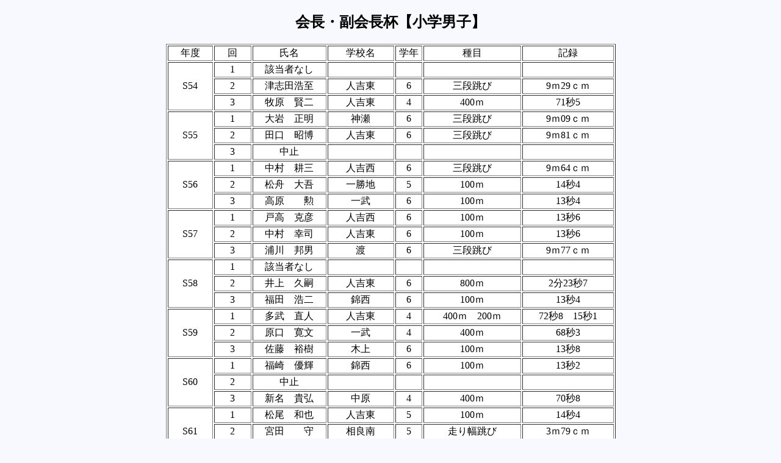

--- FILE ---
content_type: text/html
request_url: http://hitoriku.com/kaityou.html
body_size: 3957
content:
<!DOCTYPE HTML PUBLIC "-//W3C//DTD HTML 4.01 Transitional//EN" "http://www.w3.org/TR/html4/loose.dtd">
<html lang="ja">

<!--2023/05/30 22:44:53-->

<head>
  <meta http-equiv="Content-Type" content="text/html; charset=Shift_JIS">
  <meta http-equiv="X-UA-Compatible" content="IE=EmulateIE7">
  <meta http-equiv="Content-Style-Type" content="text/css">
  <meta http-equiv="Content-Script-Type" content="text/javascript">
  <meta name="GENERATOR" content="ホームページV3">
  <title>会長・副会長杯【小学男子】</title>
  <link rel="stylesheet" href="blank001.css" type="text/css" media="all">
</head>

<body>
  <div id="page">
  <div id="header" class="hide"></div>
  <div id="menubar" class="hide">
  <div class="mainmenu">
  <ul>
    <li><a href="index.html">トップ</a></li>
  </ul>
  </div>
  </div>
  <div id="title" class="hide"></div>
  <div id="side1" class="hide">
  <div class="submenu">
  <ul>
    <li><a href="index.html">Taem-Forest.com</a></li>
    <li><a href="index2.html">&nbsp;ホーム</a></li>
    <li><a href="album.html">&nbsp; &nbsp;アルバム</a></li>
    <li><a href="topics.html">&nbsp; &nbsp;トピックス</a></li>
    <li><a href="jinkou001.html">&nbsp; &nbsp; &nbsp;人吉高校</a></li>
    <li><a href="josiekiden.html">&nbsp; &nbsp; &nbsp;熊日郡市対抗女子駅伝大会</a></li>
    <li><a href="kentai.html">&nbsp; &nbsp; &nbsp;熊本県民体育祭</a></li>
    <li><a href="kumaisyu.html">&nbsp; &nbsp; &nbsp;球磨一周駅伝大会</a></li>
    <li><a href="dansiekiden.html">&nbsp; &nbsp; &nbsp;郡市対抗熊日男子駅伝大会</a></li>
    <li><a href="CCP.html">&nbsp; &nbsp; &nbsp;会長・副会長杯【小学男子】</a></li>
    <li><a href="kaityoudanshi02.html">&nbsp; &nbsp; &nbsp; &nbsp;会長・副会長杯【小学男子】H1～</a></li>
    <li><a href="CCP006.html">&nbsp; &nbsp; &nbsp;会長・副会長杯【小学女子】</a></li>
    <li><a href="CCP015.html">&nbsp; &nbsp; &nbsp;豊田・田代杯【中学男子】</a></li>
    <li><a href="CCP014.html">&nbsp; &nbsp; &nbsp;豊田・田代杯【中学女子】</a></li>
    <li><a href="CCP019.html">&nbsp; &nbsp;リンク</a></li>
  </ul>
  </div>
  </div>
  <div id="main">
  <h2 align="center">会長・副会長杯【小学男子】</h2>
  <table align="center" border="1" bgcolor="#ffffff">
    <tbody>
      <tr>
        <td width="70"><div align="center">年度</div></td>
        <td width="57"><div align="center">回</div></td>
        <td width="117"><div align="center">氏名</div></td>
        <td width="105"><div align="center">学校名</div></td>
        <td width="40"><div align="center">学年</div></td>
        <td width="156"><div align="center">種目</div></td>
        <td width="146"><div align="center">記録</div></td>
      </tr>
      <tr>
        <td rowspan="3" width="70"><div align="center"><font face="ＭＳ ゴシック">S54</font></div></td>
        <td width="57"><div align="center"><font face="ＭＳ ゴシック">1</font></div></td>
        <td width="117"><div align="center"><font face="ＭＳ ゴシック">該当者なし</font></div></td>
        <td width="105"><br class="HPZAutoBR" style="line-height: 0px;"></td>
        <td width="40"><br class="HPZAutoBR" style="line-height: 0px;"></td>
        <td width="156"><br class="HPZAutoBR" style="line-height: 0px;"></td>
        <td width="146"><br class="HPZAutoBR" style="line-height: 0px;"></td>
      </tr>
      <tr>
        <td width="57"><div align="center"><font face="ＭＳ ゴシック">2</font></div></td>
        <td width="117"><div align="center"><font face="ＭＳ ゴシック">津志田浩至</font></div></td>
        <td width="105"><div align="center"><font face="ＭＳ ゴシック">人吉東</font></div></td>
        <td width="40"><div align="center"><font face="ＭＳ ゴシック">6</font></div></td>
        <td width="156"><div align="center"><font face="ＭＳ ゴシック">三段跳び</font></div></td>
        <td width="146"><div align="center"><font face="ＭＳ ゴシック">9ｍ29ｃｍ</font></div></td>
      </tr>
      <tr>
        <td width="57"><div align="center"><font face="ＭＳ ゴシック">3</font></div></td>
        <td width="117"><div align="center"><font face="ＭＳ ゴシック">牧原　賢二</font></div></td>
        <td width="105"><div align="center"><font face="ＭＳ ゴシック">人吉東</font></div></td>
        <td width="40"><div align="center"><font face="ＭＳ ゴシック">4</font></div></td>
        <td width="156"><div align="center"><font face="ＭＳ ゴシック">400ｍ</font></div></td>
        <td width="146"><div align="center"><font face="ＭＳ ゴシック">71秒5</font></div></td>
      </tr>
      <tr>
        <td rowspan="3" width="70"><div align="center"><font face="ＭＳ ゴシック">S55</font></div></td>
        <td width="57"><div align="center"><font face="ＭＳ ゴシック">1</font></div></td>
        <td width="117"><div align="center"><font face="ＭＳ ゴシック">大岩　正明</font></div></td>
        <td width="105"><div align="center"><font face="ＭＳ ゴシック">神瀬</font></div></td>
        <td width="40"><div align="center"><font face="ＭＳ ゴシック">6</font></div></td>
        <td width="156"><div align="center"><font face="ＭＳ ゴシック">三段跳び</font></div></td>
        <td width="146"><div align="center"><font face="ＭＳ ゴシック">9ｍ09ｃｍ</font></div></td>
      </tr>
      <tr>
        <td width="57"><div align="center"><font face="ＭＳ ゴシック">2</font></div></td>
        <td width="117"><div align="center"><font face="ＭＳ ゴシック">田口　昭博</font></div></td>
        <td width="105"><div align="center"><font face="ＭＳ ゴシック">人吉東</font></div></td>
        <td width="40"><div align="center"><font face="ＭＳ ゴシック">6</font></div></td>
        <td width="156"><div align="center"><font face="ＭＳ ゴシック">三段跳び</font></div></td>
        <td width="146"><div align="center"><font face="ＭＳ ゴシック">9ｍ81ｃｍ</font></div></td>
      </tr>
      <tr>
        <td width="57"><div align="center"><font face="ＭＳ ゴシック">3</font></div></td>
        <td width="117"><div align="center"><font face="ＭＳ ゴシック">中止</font></div></td>
        <td width="105"><br class="HPZAutoBR" style="line-height: 0px;"></td>
        <td width="40"><br class="HPZAutoBR" style="line-height: 0px;"></td>
        <td width="156"><br class="HPZAutoBR" style="line-height: 0px;"></td>
        <td width="146"><br class="HPZAutoBR" style="line-height: 0px;"></td>
      </tr>
      <tr>
        <td rowspan="3" width="70"><div align="center"><font face="ＭＳ ゴシック">S56</font></div></td>
        <td width="57"><div align="center"><font face="ＭＳ ゴシック">1</font></div></td>
        <td width="117"><div align="center"><font face="ＭＳ ゴシック">中村　耕三</font></div></td>
        <td width="105"><div align="center"><font face="ＭＳ ゴシック">人吉西</font></div></td>
        <td width="40"><div align="center"><font face="ＭＳ ゴシック">6</font></div></td>
        <td width="156"><div align="center"><font face="ＭＳ ゴシック">三段跳び</font></div></td>
        <td width="146"><div align="center"><font face="ＭＳ ゴシック">9ｍ64ｃｍ</font></div></td>
      </tr>
      <tr>
        <td width="57"><div align="center"><font face="ＭＳ ゴシック">2</font></div></td>
        <td width="117"><div align="center"><font face="ＭＳ ゴシック">松舟　大吾</font></div></td>
        <td width="105"><div align="center"><font face="ＭＳ ゴシック">一勝地</font></div></td>
        <td width="40"><div align="center"><font face="ＭＳ ゴシック">5</font></div></td>
        <td width="156"><div align="center"><font face="ＭＳ ゴシック">100ｍ</font></div></td>
        <td width="146"><div align="center"><font face="ＭＳ ゴシック">14秒4</font></div></td>
      </tr>
      <tr>
        <td width="57"><div align="center"><font face="ＭＳ ゴシック">3</font></div></td>
        <td width="117"><div align="center"><font face="ＭＳ ゴシック">高原　　勲</font></div></td>
        <td width="105"><div align="center"><font face="ＭＳ ゴシック">一武</font></div></td>
        <td width="40"><div align="center"><font face="ＭＳ ゴシック">6</font></div></td>
        <td width="156"><div align="center"><font face="ＭＳ ゴシック">100ｍ</font></div></td>
        <td width="146"><div align="center"><font face="ＭＳ ゴシック">13秒4</font></div></td>
      </tr>
      <tr>
        <td rowspan="3" width="70"><div align="center"><font face="ＭＳ ゴシック">S57</font></div></td>
        <td width="57"><div align="center"><font face="ＭＳ ゴシック">1</font></div></td>
        <td width="117"><div align="center"><font face="ＭＳ ゴシック">戸高　克彦</font></div></td>
        <td width="105"><div align="center"><font face="ＭＳ ゴシック">人吉西</font></div></td>
        <td width="40"><div align="center"><font face="ＭＳ ゴシック">6</font></div></td>
        <td width="156"><div align="center"><font face="ＭＳ ゴシック">100ｍ</font></div></td>
        <td width="146"><div align="center"><font face="ＭＳ ゴシック">13秒6</font></div></td>
      </tr>
      <tr>
        <td width="57"><div align="center"><font face="ＭＳ ゴシック">2</font></div></td>
        <td width="117"><div align="center"><font face="ＭＳ ゴシック">中村　幸司</font></div></td>
        <td width="105"><div align="center"><font face="ＭＳ ゴシック">人吉東</font></div></td>
        <td width="40"><div align="center"><font face="ＭＳ ゴシック">6</font></div></td>
        <td width="156"><div align="center"><font face="ＭＳ ゴシック">100ｍ</font></div></td>
        <td width="146"><div align="center"><font face="ＭＳ ゴシック">13秒6</font></div></td>
      </tr>
      <tr>
        <td width="57"><div align="center"><font face="ＭＳ ゴシック">3</font></div></td>
        <td width="117"><div align="center"><font face="ＭＳ ゴシック">浦川　邦男</font></div></td>
        <td width="105"><div align="center"><font face="ＭＳ ゴシック">渡</font></div></td>
        <td width="40"><div align="center"><font face="ＭＳ ゴシック">6</font></div></td>
        <td width="156"><div align="center"><font face="ＭＳ ゴシック">三段跳び</font></div></td>
        <td width="146"><div align="center"><font face="ＭＳ ゴシック">9ｍ77ｃｍ</font></div></td>
      </tr>
      <tr>
        <td rowspan="3" width="70"><div align="center"><font face="ＭＳ ゴシック">S58</font></div></td>
        <td width="57"><div align="center"><font face="ＭＳ ゴシック">1</font></div></td>
        <td width="117"><div align="center"><font face="ＭＳ ゴシック">該当者なし</font></div></td>
        <td width="105"><br class="HPZAutoBR" style="line-height: 0px;"></td>
        <td width="40"><br class="HPZAutoBR" style="line-height: 0px;"></td>
        <td width="156"><br class="HPZAutoBR" style="line-height: 0px;"></td>
        <td width="146"><br class="HPZAutoBR" style="line-height: 0px;"></td>
      </tr>
      <tr>
        <td width="57"><div align="center"><font face="ＭＳ ゴシック">2</font></div></td>
        <td width="117"><div align="center"><font face="ＭＳ ゴシック">井上　久嗣</font></div></td>
        <td width="105"><div align="center"><font face="ＭＳ ゴシック">人吉東</font></div></td>
        <td width="40"><div align="center"><font face="ＭＳ ゴシック">6</font></div></td>
        <td width="156"><div align="center"><font face="ＭＳ ゴシック">800ｍ</font></div></td>
        <td width="146"><div align="center"><font face="ＭＳ ゴシック">2分23秒7</font></div></td>
      </tr>
      <tr>
        <td width="57"><div align="center"><font face="ＭＳ ゴシック">3</font></div></td>
        <td width="117"><div align="center"><font face="ＭＳ ゴシック">福田　浩二</font></div></td>
        <td width="105"><div align="center"><font face="ＭＳ ゴシック">錦西</font></div></td>
        <td width="40"><div align="center"><font face="ＭＳ ゴシック">6</font></div></td>
        <td width="156"><div align="center"><font face="ＭＳ ゴシック">100ｍ</font></div></td>
        <td width="146"><div align="center"><font face="ＭＳ ゴシック">13秒4</font></div></td>
      </tr>
      <tr>
        <td rowspan="3" width="70"><div align="center"><font face="ＭＳ ゴシック">S59</font></div></td>
        <td width="57"><div align="center"><font face="ＭＳ ゴシック">1</font></div></td>
        <td width="117"><div align="center"><font face="ＭＳ ゴシック">多武　直人</font></div></td>
        <td width="105"><div align="center"><font face="ＭＳ ゴシック">人吉東</font></div></td>
        <td width="40"><div align="center"><font face="ＭＳ ゴシック">4</font></div></td>
        <td width="156"><div align="center"><font face="ＭＳ ゴシック">400ｍ　200ｍ</font></div></td>
        <td width="146"><div align="center"><font face="ＭＳ ゴシック">72秒8　15秒1</font></div></td>
      </tr>
      <tr>
        <td width="57"><div align="center"><font face="ＭＳ ゴシック">2</font></div></td>
        <td width="117"><div align="center"><font face="ＭＳ ゴシック">原口　寛文</font></div></td>
        <td width="105"><div align="center"><font face="ＭＳ ゴシック">一武</font></div></td>
        <td width="40"><div align="center"><font face="ＭＳ ゴシック">4</font></div></td>
        <td width="156"><div align="center"><font face="ＭＳ ゴシック">400ｍ</font></div></td>
        <td width="146"><div align="center"><font face="ＭＳ ゴシック">68秒3</font></div></td>
      </tr>
      <tr>
        <td width="57"><div align="center"><font face="ＭＳ ゴシック">3</font></div></td>
        <td width="117"><div align="center"><font face="ＭＳ ゴシック">佐藤　裕樹</font></div></td>
        <td width="105"><div align="center"><font face="ＭＳ ゴシック">木上</font></div></td>
        <td width="40"><div align="center"><font face="ＭＳ ゴシック">6</font></div></td>
        <td width="156"><div align="center"><font face="ＭＳ ゴシック">100ｍ</font></div></td>
        <td width="146"><div align="center"><font face="ＭＳ ゴシック">13秒8</font></div></td>
      </tr>
      <tr>
        <td rowspan="3" width="70"><div align="center"><font face="ＭＳ ゴシック">S60</font></div></td>
        <td width="57"><div align="center"><font face="ＭＳ ゴシック">1</font></div></td>
        <td width="117"><div align="center"><font face="ＭＳ ゴシック">福崎　優輝</font></div></td>
        <td width="105"><div align="center"><font face="ＭＳ ゴシック">錦西</font></div></td>
        <td width="40"><div align="center"><font face="ＭＳ ゴシック">6</font></div></td>
        <td width="156"><div align="center"><font face="ＭＳ ゴシック">100ｍ</font></div></td>
        <td width="146"><div align="center"><font face="ＭＳ ゴシック">13秒2</font></div></td>
      </tr>
      <tr>
        <td width="57"><div align="center"><font face="ＭＳ ゴシック">2</font></div></td>
        <td width="117"><div align="center"><font face="ＭＳ ゴシック">中止</font></div></td>
        <td width="105"><br class="HPZAutoBR" style="line-height: 0px;"></td>
        <td width="40"><br class="HPZAutoBR" style="line-height: 0px;"></td>
        <td width="156"><br class="HPZAutoBR" style="line-height: 0px;"></td>
        <td width="146"><br class="HPZAutoBR" style="line-height: 0px;"></td>
      </tr>
      <tr>
        <td width="57"><div align="center"><font face="ＭＳ ゴシック">3</font></div></td>
        <td width="117"><div align="center"><font face="ＭＳ ゴシック">新名　貴弘</font></div></td>
        <td width="105"><div align="center"><font face="ＭＳ ゴシック">中原</font></div></td>
        <td width="40"><div align="center"><font face="ＭＳ ゴシック">4</font></div></td>
        <td width="156"><div align="center"><font face="ＭＳ ゴシック">400ｍ</font></div></td>
        <td width="146"><div align="center"><font face="ＭＳ ゴシック">70秒8</font></div></td>
      </tr>
      <tr>
        <td rowspan="3" width="70"><div align="center"><font face="ＭＳ ゴシック">S61</font></div></td>
        <td width="57"><div align="center"><font face="ＭＳ ゴシック">1</font></div></td>
        <td width="117"><div align="center"><font face="ＭＳ ゴシック">松尾　和也</font></div></td>
        <td width="105"><div align="center"><font face="ＭＳ ゴシック">人吉東</font></div></td>
        <td width="40"><div align="center"><font face="ＭＳ ゴシック">5</font></div></td>
        <td width="156"><div align="center"><font face="ＭＳ ゴシック">100ｍ</font></div></td>
        <td width="146"><div align="center"><font face="ＭＳ ゴシック">14秒4</font></div></td>
      </tr>
      <tr>
        <td width="57"><div align="center"><font face="ＭＳ ゴシック">2</font></div></td>
        <td width="117"><div align="center"><font face="ＭＳ ゴシック">宮田　　守</font></div></td>
        <td width="105"><div align="center"><font face="ＭＳ ゴシック">相良南</font></div></td>
        <td width="40"><div align="center"><font face="ＭＳ ゴシック">5</font></div></td>
        <td width="156"><div align="center"><font face="ＭＳ ゴシック">走り幅跳び</font></div></td>
        <td width="146"><div align="center"><font face="ＭＳ ゴシック">3ｍ79ｃｍ</font></div></td>
      </tr>
      <tr>
        <td width="57"><div align="center"><font face="ＭＳ ゴシック">3</font></div></td>
        <td width="117"><div align="center"><font face="ＭＳ ゴシック">八久保安治</font></div></td>
        <td width="105"><div align="center"><font face="ＭＳ ゴシック">中原</font></div></td>
        <td width="40"><div align="center"><font face="ＭＳ ゴシック">6</font></div></td>
        <td width="156"><div align="center"><font face="ＭＳ ゴシック">800ｍ</font></div></td>
        <td width="146"><div align="center"><font face="ＭＳ ゴシック">2分30秒7</font></div></td>
      </tr>
      <tr>
        <td rowspan="3" width="70"><div align="center"><font face="ＭＳ ゴシック">S62</font></div></td>
        <td width="57"><div align="center"><font face="ＭＳ ゴシック">1</font></div></td>
        <td width="117"><div align="center"><font face="ＭＳ ゴシック">該当者なし</font></div></td>
        <td width="105"><br class="HPZAutoBR" style="line-height: 0px;"></td>
        <td width="40"><br class="HPZAutoBR" style="line-height: 0px;"></td>
        <td width="156"><br class="HPZAutoBR" style="line-height: 0px;"></td>
        <td width="146"><br class="HPZAutoBR" style="line-height: 0px;"></td>
      </tr>
      <tr>
        <td width="57"><div align="center"><font face="ＭＳ ゴシック">2</font></div></td>
        <td width="117"><div align="center"><font face="ＭＳ ゴシック">池添　直也</font></div></td>
        <td width="105"><div align="center"><font face="ＭＳ ゴシック">免田</font></div></td>
        <td width="40"><div align="center"><font face="ＭＳ ゴシック">4</font></div></td>
        <td width="156"><div align="center"><font face="ＭＳ ゴシック">400ｍ</font></div></td>
        <td width="146"><div align="center"><font face="ＭＳ ゴシック">70秒7</font></div></td>
      </tr>
      <tr>
        <td width="57"><div align="center"><font face="ＭＳ ゴシック">3</font></div></td>
        <td width="117"><div align="center"><font face="ＭＳ ゴシック">横井　智浩</font></div></td>
        <td width="105"><div align="center"><font face="ＭＳ ゴシック">中原</font></div></td>
        <td width="40"><div align="center"><font face="ＭＳ ゴシック">6</font></div></td>
        <td width="156"><div align="center"><font face="ＭＳ ゴシック">走り高跳び</font></div></td>
        <td width="146"><div align="center"><font face="ＭＳ ゴシック">1ｍ33ｃｍ</font></div></td>
      </tr>
      <tr>
        <td rowspan="3" width="70"><div align="center"><font face="ＭＳ ゴシック">S63</font></div></td>
        <td width="57"><div align="center"><font face="ＭＳ ゴシック">1</font></div></td>
        <td width="117"><div align="center"><font face="ＭＳ ゴシック">川越　泰也</font></div></td>
        <td width="105"><div align="center"><font face="ＭＳ ゴシック">錦西</font></div></td>
        <td width="40"><div align="center"><font face="ＭＳ ゴシック">6</font></div></td>
        <td width="156"><div align="center"><font face="ＭＳ ゴシック">800ｍ</font></div></td>
        <td width="146"><div align="center"><font face="ＭＳ ゴシック">2分29秒5</font></div></td>
      </tr>
      <tr>
        <td width="57"><div align="center"><font face="ＭＳ ゴシック">2</font></div></td>
        <td width="117"><div align="center"><font face="ＭＳ ゴシック">石田　寿明</font></div></td>
        <td width="105"><div align="center"><font face="ＭＳ ゴシック">多良木</font></div></td>
        <td width="40"><div align="center"><font face="ＭＳ ゴシック">5</font></div></td>
        <td width="156"><div align="center"><font face="ＭＳ ゴシック">100ｍ　走り幅跳び</font></div></td>
        <td width="146"><div align="center"><font face="ＭＳ ゴシック">14秒4　3ｍ91ｃｍ</font></div></td>
      </tr>
      <tr>
        <td width="57"><div align="center"><font face="ＭＳ ゴシック">3</font></div></td>
        <td width="117"><div align="center"><font face="ＭＳ ゴシック">松尾　　透</font></div></td>
        <td width="105"><div align="center"><font face="ＭＳ ゴシック">人吉東</font></div></td>
        <td width="40"><div align="center"><font face="ＭＳ ゴシック">5</font></div></td>
        <td width="156"><div align="center"><font face="ＭＳ ゴシック">100ｍ</font></div></td>
        <td width="146"><div align="center"><font face="ＭＳ ゴシック">14秒2</font></div></td>
      </tr>
      <tr>
        <td rowspan="3" width="70"><div align="center"><font face="ＭＳ ゴシック">H1</font></div></td>
        <td width="57"><div align="center"><font face="ＭＳ ゴシック">1</font></div></td>
        <td width="117"><div align="center"><font face="ＭＳ ゴシック">浦田　大輔</font></div></td>
        <td width="105"><div align="center"><font face="ＭＳ ゴシック">人吉東</font></div></td>
        <td width="40"><div align="center"><font face="ＭＳ ゴシック">6</font></div></td>
        <td width="156"><div align="center"><font face="ＭＳ ゴシック">100m</font></div></td>
        <td width="146"><div align="center"><font face="ＭＳ ゴシック">14秒1</font></div></td>
      </tr>
      <tr>
        <td width="57"><div align="center"><font face="ＭＳ ゴシック">2</font></div></td>
        <td width="117"><div align="center"><font face="ＭＳ ゴシック">永岡健太郎</font></div></td>
        <td width="105"><div align="center"><font face="ＭＳ ゴシック">錦西</font></div></td>
        <td width="40"><div align="center"><font face="ＭＳ ゴシック">6</font></div></td>
        <td width="156"><div align="center"><font face="ＭＳ ゴシック">800m</font></div></td>
        <td width="146"><div align="center"><font face="ＭＳ ゴシック">2分28秒4</font></div></td>
      </tr>
      <tr>
        <td width="57"><div align="center"><font face="ＭＳ ゴシック">3</font></div></td>
        <td width="117"><div align="center"><font face="ＭＳ ゴシック">中止</font></div></td>
        <td width="105"><br class="HPZAutoBR" style="line-height: 0px;"></td>
        <td width="40"><br class="HPZAutoBR" style="line-height: 0px;"></td>
        <td width="156"><br class="HPZAutoBR" style="line-height: 0px;"></td>
        <td width="146"><br class="HPZAutoBR" style="line-height: 0px;"></td>
      </tr>
      <tr>
        <td rowspan="3" width="70"><div align="center"><font face="ＭＳ ゴシック">H2</font></div></td>
        <td width="57"><div align="center"><font face="ＭＳ ゴシック">1</font></div></td>
        <td width="117"><div align="center"><font face="ＭＳ ゴシック">恒松　季孝</font></div></td>
        <td width="105"><div align="center"><font face="ＭＳ ゴシック">西瀬</font></div></td>
        <td width="40"><div align="center"><font face="ＭＳ ゴシック">5</font></div></td>
        <td width="156"><div align="center"><font face="ＭＳ ゴシック">走り幅跳び</font></div></td>
        <td width="146"><div align="center"><font face="ＭＳ ゴシック">4ｍ02ｃｍ</font></div></td>
      </tr>
      <tr>
        <td width="57"><div align="center"><font face="ＭＳ ゴシック">2</font></div></td>
        <td width="117"><div align="center"><font face="ＭＳ ゴシック">久保田健吾</font></div></td>
        <td width="105"><div align="center"><font face="ＭＳ ゴシック">多良木</font></div></td>
        <td width="40"><div align="center"><font face="ＭＳ ゴシック">6</font></div></td>
        <td width="156"><div align="center"><font face="ＭＳ ゴシック">走り高跳び</font></div></td>
        <td width="146"><div align="center"><font face="ＭＳ ゴシック">1ｍ35ｃｍ</font></div></td>
      </tr>
      <tr>
        <td width="57"><div align="center"><font face="ＭＳ ゴシック">3</font></div></td>
        <td width="117"><div align="center"><font face="ＭＳ ゴシック">該当者なし</font></div></td>
        <td width="105"><br class="HPZAutoBR" style="line-height: 0px;"></td>
        <td width="40"><br class="HPZAutoBR" style="line-height: 0px;"></td>
        <td width="156"><br class="HPZAutoBR" style="line-height: 0px;"></td>
        <td width="146"><br class="HPZAutoBR" style="line-height: 0px;"></td>
      </tr>
      <tr>
        <td rowspan="3" width="70"><div align="center"><font face="ＭＳ ゴシック">H3</font></div></td>
        <td width="57"><div align="center"><font face="ＭＳ ゴシック">1</font></div></td>
        <td width="117"><div align="center"><font face="ＭＳ ゴシック">緒方　玲</font></div></td>
        <td width="105"><div align="center"><font face="ＭＳ ゴシック">人吉西</font></div></td>
        <td width="40"><div align="center"><font face="ＭＳ ゴシック">6</font></div></td>
        <td width="156"><div align="center"><font face="ＭＳ ゴシック">100m</font></div></td>
        <td width="146"><div align="center"><font face="ＭＳ ゴシック">13秒8</font></div></td>
      </tr>
      <tr>
        <td width="57"><div align="center"><font face="ＭＳ ゴシック">2</font></div></td>
        <td width="117"><div align="center"><font face="ＭＳ ゴシック">野口　広幸</font></div></td>
        <td width="105"><div align="center"><font face="ＭＳ ゴシック">人吉西</font></div></td>
        <td width="40"><div align="center"><font face="ＭＳ ゴシック">5</font></div></td>
        <td width="156"><div align="center"><font face="ＭＳ ゴシック">走り幅跳び</font></div></td>
        <td width="146"><div align="center"><font face="ＭＳ ゴシック">4ｍ07ｃｍ</font></div></td>
      </tr>
      <tr>
        <td width="57"><div align="center"><font face="ＭＳ ゴシック">3</font></div></td>
        <td width="117"><div align="center"><font face="ＭＳ ゴシック">該当者なし</font></div></td>
        <td width="105"><br class="HPZAutoBR" style="line-height: 0px;"></td>
        <td width="40"><br class="HPZAutoBR" style="line-height: 0px;"></td>
        <td width="156"><br class="HPZAutoBR" style="line-height: 0px;"></td>
        <td width="146"><br class="HPZAutoBR" style="line-height: 0px;"></td>
      </tr>
      <tr>
        <td rowspan="2" width="70"><div align="center"><font face="ＭＳ ゴシック">H4</font></div></td>
        <td width="57"><div align="center"><font face="ＭＳ ゴシック">1</font></div></td>
        <td width="117"><div align="center"><font face="ＭＳ ゴシック">有馬　朋典</font></div></td>
        <td width="105"><div align="center"><font face="ＭＳ ゴシック">湯前</font></div></td>
        <td width="40"><div align="center"><font face="ＭＳ ゴシック">5</font></div></td>
        <td width="156"><div align="center"><font face="ＭＳ ゴシック">200ｍ</font></div></td>
        <td width="146"><div align="center"><font face="ＭＳ ゴシック">31秒0</font></div></td>
      </tr>
      <tr>
        <td width="57"><div align="center"><font face="ＭＳ ゴシック">2</font></div></td>
        <td width="117"><div align="center"><font face="ＭＳ ゴシック">吉川　順一</font></div></td>
        <td width="105"><div align="center"><font face="ＭＳ ゴシック">木上</font></div></td>
        <td width="40"><div align="center"><font face="ＭＳ ゴシック">6</font></div></td>
        <td width="156"><div align="center"><font face="ＭＳ ゴシック">200ｍ</font></div></td>
        <td width="146"><div align="center"><font face="ＭＳ ゴシック">27秒6</font></div></td>
      </tr>
      <tr>
        <td rowspan="2" width="70"><div align="center"><font face="ＭＳ ゴシック">H5</font></div></td>
        <td width="57"><div align="center"><font face="ＭＳ ゴシック">1</font></div></td>
        <td width="117"><div align="center"><font face="ＭＳ ゴシック">守屋　賢太</font></div></td>
        <td width="105"><div align="center"><font face="ＭＳ ゴシック">木上</font></div></td>
        <td width="40"><div align="center"><font face="ＭＳ ゴシック">5</font></div></td>
        <td width="156"><div align="center"><font face="ＭＳ ゴシック">200ｍ</font></div></td>
        <td width="146"><div align="center"><font face="ＭＳ ゴシック">30秒9</font></div></td>
      </tr>
      <tr>
        <td width="57"><div align="center"><font face="ＭＳ ゴシック">2</font></div></td>
        <td width="117"><div align="center"><font face="ＭＳ ゴシック">中止</font></div></td>
        <td width="105"><br class="HPZAutoBR" style="line-height: 0px;"></td>
        <td width="40"><br class="HPZAutoBR" style="line-height: 0px;"></td>
        <td width="156"><br class="HPZAutoBR" style="line-height: 0px;"></td>
        <td width="146"><br class="HPZAutoBR" style="line-height: 0px;"></td>
      </tr>
      <tr>
        <td rowspan="3" width="70"><div align="center"><font face="ＭＳ ゴシック">H6</font></div></td>
        <td width="57"><div align="center"><font face="ＭＳ ゴシック">1</font></div></td>
        <td width="117"><div align="center"><font face="ＭＳ ゴシック">蓑田　征典</font></div></td>
        <td width="105"><div align="center"><font face="ＭＳ ゴシック">木上</font></div></td>
        <td width="40"><div align="center"><font face="ＭＳ ゴシック">6</font></div></td>
        <td width="156"><div align="center"><font face="ＭＳ ゴシック">走り高跳び</font></div></td>
        <td width="146"><div align="center"><font face="ＭＳ ゴシック">1ｍ33ｃｍ</font></div></td>
      </tr>
      <tr>
        <td rowspan="2" width="57"><div align="center"><font face="ＭＳ ゴシック">2</font></div></td>
        <td width="117"><div align="center"><font face="ＭＳ ゴシック">深江　鷹志</font></div></td>
        <td width="105"><div align="center"><font face="ＭＳ ゴシック">木上</font></div></td>
        <td width="40"><div align="center"><font face="ＭＳ ゴシック">6</font></div></td>
        <td width="156"><div align="center"><font face="ＭＳ ゴシック">100m</font></div></td>
        <td width="146"><div align="center"><font face="ＭＳ ゴシック">13秒9</font></div></td>
      </tr>
      <tr>
        <td><div align="center"><font face="ＭＳ ゴシック">小河原広美</font></div></td>
        <td><div align="center"><font face="ＭＳ ゴシック">錦西</font></div></td>
        <td><div align="center"><font face="ＭＳ ゴシック">4</font></div></td>
        <td><div align="center"><font face="ＭＳ ゴシック">200ｍ</font></div></td>
        <td><div align="center"><font face="ＭＳ ゴシック">30秒7</font></div></td>
      </tr>
      <tr>
        <td rowspan="2" width="70"><div align="center"><font face="ＭＳ ゴシック">H7</font></div></td>
        <td width="57"><div align="center"><font face="ＭＳ ゴシック">1</font></div></td>
        <td width="117"><div align="center"><font face="ＭＳ ゴシック">岐部　晋</font></div></td>
        <td width="105"><div align="center"><font face="ＭＳ ゴシック">東間</font></div></td>
        <td width="40"><div align="center"><font face="ＭＳ ゴシック">5</font></div></td>
        <td width="156"><div align="center"><font face="ＭＳ ゴシック">走り幅跳び</font></div></td>
        <td width="146"><div align="center"><font face="ＭＳ ゴシック">3ｍ99ｃｍ</font></div></td>
      </tr>
      <tr>
        <td width="57"><div align="center"><font face="ＭＳ ゴシック">2</font></div></td>
        <td width="117"><div align="center"><font face="ＭＳ ゴシック">段村　翔吾</font></div></td>
        <td width="105"><div align="center"><font face="ＭＳ ゴシック">人吉東</font></div></td>
        <td width="40"><div align="center"><font face="ＭＳ ゴシック">6</font></div></td>
        <td width="156"><div align="center"><font face="ＭＳ ゴシック">200ｍ</font></div></td>
        <td width="146"><div align="center"><font face="ＭＳ ゴシック">28秒4</font></div></td>
      </tr>
      <tr>
        <td rowspan="2" width="70"><div align="center"><font face="ＭＳ ゴシック">H8</font></div></td>
        <td width="57"><div align="center"><font face="ＭＳ ゴシック">1</font></div></td>
        <td width="117"><div align="center"><font face="ＭＳ ゴシック">永田　淳</font></div></td>
        <td width="105"><div align="center"><font face="ＭＳ ゴシック">西瀬</font></div></td>
        <td width="40"><div align="center"><font face="ＭＳ ゴシック">6</font></div></td>
        <td width="156"><div align="center"><font face="ＭＳ ゴシック">100m　800ｍ</font></div></td>
        <td width="146"><div align="center"><font face="ＭＳ ゴシック">14秒2　2分22秒3</font></div></td>
      </tr>
      <tr>
        <td width="57"><div align="center"><font face="ＭＳ ゴシック">2</font></div></td>
        <td width="117"><div align="center"><font face="ＭＳ ゴシック">丸尾　達也</font></div></td>
        <td width="105"><div align="center"><font face="ＭＳ ゴシック">東間</font></div></td>
        <td width="40"><div align="center"><font face="ＭＳ ゴシック">6</font></div></td>
        <td width="156"><div align="center"><font face="ＭＳ ゴシック">100m　200ｍ</font></div></td>
        <td width="146"><div align="center"><font face="ＭＳ ゴシック">14秒5　28秒0</font></div></td>
      </tr>
      <tr>
        <td rowspan="2" width="70"><div align="center"><font face="ＭＳ ゴシック">H9</font></div></td>
        <td width="57"><div align="center"><font face="ＭＳ ゴシック">1</font></div></td>
        <td width="117"><div align="center"><font face="ＭＳ ゴシック">宮原　大亨</font></div></td>
        <td width="105"><div align="center"><font face="ＭＳ ゴシック">岡原</font></div></td>
        <td width="40"><div align="center"><font face="ＭＳ ゴシック">6</font></div></td>
        <td width="156"><div align="center"><font face="ＭＳ ゴシック">100m　200ｍ</font></div></td>
        <td width="146"><div align="center"><font face="ＭＳ ゴシック">13秒7　27秒7</font></div></td>
      </tr>
      <tr>
        <td width="57"><div align="center"><font face="ＭＳ ゴシック">2</font></div></td>
        <td width="117"><div align="center"><font face="ＭＳ ゴシック">該当者なし</font></div></td>
        <td width="105"><br class="HPZAutoBR" style="line-height: 0px;"></td>
        <td width="40"><br class="HPZAutoBR" style="line-height: 0px;"></td>
        <td width="156"><br class="HPZAutoBR" style="line-height: 0px;"></td>
        <td width="146"><br class="HPZAutoBR" style="line-height: 0px;"></td>
      </tr>
      <tr>
        <td rowspan="2" width="70"><div align="center"><font face="ＭＳ ゴシック">H10</font></div></td>
        <td width="57"><div align="center"><font face="ＭＳ ゴシック">1</font></div></td>
        <td width="117"><div align="center"><font face="ＭＳ ゴシック">今村　諒平</font></div></td>
        <td width="105"><div align="center"><font face="ＭＳ ゴシック">東間</font></div></td>
        <td width="40"><div align="center"><font face="ＭＳ ゴシック">6</font></div></td>
        <td width="156"><div align="center"><font face="ＭＳ ゴシック">100m</font></div></td>
        <td width="146"><div align="center"><font face="ＭＳ ゴシック">14秒5</font></div></td>
      </tr>
      <tr>
        <td width="57"><div align="center"><font face="ＭＳ ゴシック">2</font></div></td>
        <td width="117"><div align="center"><font face="ＭＳ ゴシック">中村　俊太</font></div></td>
        <td width="105"><div align="center"><font face="ＭＳ ゴシック">一武</font></div></td>
        <td width="40"><div align="center"><font face="ＭＳ ゴシック">6</font></div></td>
        <td width="156"><div align="center"><font face="ＭＳ ゴシック">100m　200ｍ</font></div></td>
        <td width="146"><div align="center"><font face="ＭＳ ゴシック">14秒4　29秒7</font></div></td>
      </tr>
      <tr>
        <td rowspan="2"><div align="center"><font face="ＭＳ ゴシック">H11</font></div></td>
        <td><div align="center"><font face="ＭＳ ゴシック">1</font></div></td>
        <td><div align="center"><font face="ＭＳ ゴシック">深水　真也</font></div></td>
        <td><div align="center"><font face="ＭＳ ゴシック">湯前</font></div></td>
        <td><div align="center"><font face="ＭＳ ゴシック">6</font></div></td>
        <td><div align="center"><font face="ＭＳ ゴシック">走り高跳び</font></div></td>
        <td><div align="center"><font face="ＭＳ ゴシック">1ｍ42ｃｍ</font></div></td>
      </tr>
      <tr>
        <td><div align="center"><font face="ＭＳ ゴシック">2</font></div></td>
        <td><div align="center"><font face="ＭＳ ゴシック">橋本　大和</font></div></td>
        <td><div align="center"><font face="ＭＳ ゴシック">上</font></div></td>
        <td><div align="center"><font face="ＭＳ ゴシック">6</font></div></td>
        <td width="156"><div align="center"><font face="ＭＳ ゴシック">100m</font></div></td>
        <td><div align="center"><font face="ＭＳ ゴシック">14秒5</font></div></td>
      </tr>
      <tr>
        <td rowspan="2"><div align="center"><font face="ＭＳ ゴシック">H12</font></div></td>
        <td><div align="center"><font face="ＭＳ ゴシック">1</font></div></td>
        <td><div align="center"><font face="ＭＳ ゴシック">南　直慶</font></div></td>
        <td><div align="center"><font face="ＭＳ ゴシック">西瀬</font></div></td>
        <td><div align="center"><font face="ＭＳ ゴシック">6</font></div></td>
        <td width="156"><div align="center"><font face="ＭＳ ゴシック">100m</font></div></td>
        <td><div align="center"><font face="ＭＳ ゴシック">14秒5</font></div></td>
      </tr>
      <tr>
        <td><div align="center"><font face="ＭＳ ゴシック">2</font></div></td>
        <td><div align="center"><font face="ＭＳ ゴシック">該当者なし</font></div></td>
        <td><br class="HPZAutoBR" style="line-height: 0px;"></td>
        <td><br class="HPZAutoBR" style="line-height: 0px;"></td>
        <td><br class="HPZAutoBR" style="line-height: 0px;"></td>
        <td><br class="HPZAutoBR" style="line-height: 0px;"></td>
      </tr>
      <tr>
        <td rowspan="2" width="70"><div align="center"><font face="ＭＳ ゴシック">H13</font></div></td>
        <td width="57"><div align="center"><font face="ＭＳ ゴシック">1</font></div></td>
        <td width="117"><div align="center"><font face="ＭＳ ゴシック">村山　勝哉</font></div></td>
        <td width="105"><div align="center"><font face="ＭＳ ゴシック">人吉西</font></div></td>
        <td width="40"><div align="center"><font face="ＭＳ ゴシック">6</font></div></td>
        <td width="156"><div align="center"><font face="ＭＳ ゴシック">100m　800ｍ</font></div></td>
        <td width="146"><div align="center"><font face="ＭＳ ゴシック">13秒8　2分26秒7</font></div></td>
      </tr>
      <tr>
        <td width="57"><div align="center"><font face="ＭＳ ゴシック">2</font></div></td>
        <td width="117"><div align="center"><font face="ＭＳ ゴシック">堺　大誉</font></div></td>
        <td width="105"><div align="center"><font face="ＭＳ ゴシック">人吉東</font></div></td>
        <td width="40"><div align="center"><font face="ＭＳ ゴシック">6</font></div></td>
        <td width="156"><div align="center"><font face="ＭＳ ゴシック">100ｍ　200ｍ</font></div></td>
        <td width="146"><div align="center"><font face="ＭＳ ゴシック">14秒7　29秒3</font></div></td>
      </tr>
      <tr>
        <td rowspan="2" width="70"><div align="center"><font face="ＭＳ ゴシック">H14</font></div></td>
        <td width="57"><div align="center"><font face="ＭＳ ゴシック">1</font></div></td>
        <td width="117"><div align="center"><font face="ＭＳ ゴシック">森田　紘彰</font></div></td>
        <td width="105"><div align="center"><font face="ＭＳ ゴシック">相良南</font></div></td>
        <td width="40"><div align="center"><font face="ＭＳ ゴシック">6</font></div></td>
        <td width="156"><div align="center"><font face="ＭＳ ゴシック">100ｍ　200ｍ</font></div></td>
        <td width="146"><div align="center"><font face="ＭＳ ゴシック">13秒9　28秒2</font></div></td>
      </tr>
      <tr>
        <td width="57"><div align="center"><font face="ＭＳ ゴシック">2</font></div></td>
        <td width="117"><div align="center"><font face="ＭＳ ゴシック">椎葉　開喜</font></div></td>
        <td width="105"><div align="center"><font face="ＭＳ ゴシック">木上</font></div></td>
        <td width="40"><div align="center"><font face="ＭＳ ゴシック">6</font></div></td>
        <td width="156"><div align="center"><font face="ＭＳ ゴシック">100ｍ</font></div></td>
        <td width="146"><div align="center"><font face="ＭＳ ゴシック">14秒2</font></div></td>
      </tr>
      <tr>
        <td rowspan="2" width="70"><div align="center"><font face="ＭＳ ゴシック">H15</font></div></td>
        <td width="57"><div align="center"><font face="ＭＳ ゴシック">1</font></div></td>
        <td width="117"><div align="center"><font face="ＭＳ ゴシック">尾方　陸朗</font></div></td>
        <td width="105"><div align="center"><font face="ＭＳ ゴシック">相良南</font></div></td>
        <td width="40"><div align="center"><font face="ＭＳ ゴシック">6</font></div></td>
        <td width="156"><div align="center"><font face="ＭＳ ゴシック">200ｍ</font></div></td>
        <td width="146"><div align="center"><font face="ＭＳ ゴシック">28秒6</font></div></td>
      </tr>
      <tr>
        <td width="57"><div align="center"><font face="ＭＳ ゴシック">2</font></div></td>
        <td width="117"><div align="center"><font face="ＭＳ ゴシック">福永　亮太</font></div></td>
        <td width="105"><div align="center"><font face="ＭＳ ゴシック">人吉東</font></div></td>
        <td width="40"><div align="center"><font face="ＭＳ ゴシック">6</font></div></td>
        <td width="156"><div align="center"><font face="ＭＳ ゴシック">100ｍ　200ｍ</font></div></td>
        <td width="146"><div align="center"><font face="ＭＳ ゴシック">14秒5　30秒5</font></div></td>
      </tr>
      <tr>
        <td rowspan="3" width="70"><div align="center"><font face="ＭＳ ゴシック">H16</font></div></td>
        <td width="57"><div align="center"><font face="ＭＳ ゴシック">1</font></div></td>
        <td width="117"><div align="center"><font face="ＭＳ ゴシック">須恵　翔吾</font></div></td>
        <td width="105"><div align="center"><font face="ＭＳ ゴシック">一勝地第二</font></div></td>
        <td width="40"><div align="center"><font face="ＭＳ ゴシック">6</font></div></td>
        <td width="156"><div align="center"><font face="ＭＳ ゴシック">100ｍ　800ｍ</font></div></td>
        <td width="146"><div align="center"><font face="ＭＳ ゴシック">14秒1　2分26秒2</font></div></td>
      </tr>
      <tr>
        <td rowspan="2" width="57"><div align="center"><font face="ＭＳ ゴシック">2</font></div></td>
        <td width="117"><div align="center"><font face="ＭＳ ゴシック">徳重　直弥</font></div></td>
        <td width="105"><div align="center"><font face="ＭＳ ゴシック">人吉東</font></div></td>
        <td width="40"><div align="center"><font face="ＭＳ ゴシック">6</font></div></td>
        <td width="156"><div align="center"><font face="ＭＳ ゴシック">100ｍ　200ｍ</font></div></td>
        <td width="146"><div align="center"><font face="ＭＳ ゴシック">14秒3　30秒4</font></div></td>
      </tr>
      <tr>
        <td><div align="center"><font face="ＭＳ ゴシック">高瀬　翔太</font></div></td>
        <td width="105"><div align="center"><font face="ＭＳ ゴシック">人吉東</font></div></td>
        <td><div align="center"><font face="ＭＳ ゴシック">6</font></div></td>
        <td width="156"><div align="center"><font face="ＭＳ ゴシック">100ｍ　200ｍ</font></div></td>
        <td><div align="center"><font face="ＭＳ ゴシック">14秒5　30秒0</font></div></td>
      </tr>
      <tr>
        <td rowspan="2" width="70"><div align="center"><font face="ＭＳ ゴシック">H17</font></div></td>
        <td width="57"><div align="center"><font face="ＭＳ ゴシック">1</font></div></td>
        <td width="117"><div align="center"><font face="ＭＳ ゴシック">村口　泰紀</font></div></td>
        <td width="105"><div align="center"><font face="ＭＳ ゴシック">人吉東</font></div></td>
        <td width="40"><div align="center"><font face="ＭＳ ゴシック">6</font></div></td>
        <td width="156"><div align="center"><font face="ＭＳ ゴシック">100ｍ　200ｍ</font></div></td>
        <td width="146"><div align="center"><font face="ＭＳ ゴシック">14秒2　29秒1</font></div></td>
      </tr>
      <tr>
        <td width="57"><div align="center"><font face="ＭＳ ゴシック">2</font></div></td>
        <td width="117"><div align="center"><font face="ＭＳ ゴシック">星野　駿介</font></div></td>
        <td width="105"><div align="center"><font face="ＭＳ ゴシック">西瀬</font></div></td>
        <td width="40"><div align="center"><font face="ＭＳ ゴシック">5</font></div></td>
        <td width="156"><div align="center"><font face="ＭＳ ゴシック">100ｍ　200ｍ</font></div></td>
        <td width="146"><div align="center"><font face="ＭＳ ゴシック">14秒5　30秒3</font></div></td>
      </tr>
      <tr>
        <td rowspan="2" width="70"><div align="center"><font face="ＭＳ ゴシック">H18</font></div></td>
        <td width="57"><div align="center"><font face="ＭＳ ゴシック">1</font></div></td>
        <td width="117"><div align="center"><font face="ＭＳ ゴシック">中村　智大</font></div></td>
        <td width="105"><div align="center"><font face="ＭＳ ゴシック">相良南</font></div></td>
        <td width="40"><div align="center"><font face="ＭＳ ゴシック">6</font></div></td>
        <td width="156"><div align="center"><font face="ＭＳ ゴシック">100ｍ　200ｍ</font></div></td>
        <td width="146"><div align="center"><font face="ＭＳ ゴシック">14秒3　28秒7</font></div></td>
      </tr>
      <tr>
        <td width="57"><div align="center"><font face="ＭＳ ゴシック">2</font></div></td>
        <td width="117"><div align="center"><font face="ＭＳ ゴシック">大手　敬史</font></div></td>
        <td width="105"><div align="center"><font face="ＭＳ ゴシック">あさぎりjr</font></div></td>
        <td width="40"><div align="center"><font face="ＭＳ ゴシック">6</font></div></td>
        <td width="156"><div align="center"><font face="ＭＳ ゴシック">80ｍH</font></div></td>
        <td width="146"><div align="center"><font face="ＭＳ ゴシック">14秒1</font></div></td>
      </tr>
      <tr>
        <td rowspan="3" width="70"><div align="center"><font face="ＭＳ ゴシック">H19</font></div></td>
        <td width="57"><div align="center"><font face="ＭＳ ゴシック">1</font></div></td>
        <td width="117"><div align="center"><font face="ＭＳ ゴシック">赤池　晋弥</font></div></td>
        <td width="105"><div align="center"><font face="ＭＳ ゴシック">東間</font></div></td>
        <td width="40"><div align="center"><font face="ＭＳ ゴシック">4</font></div></td>
        <td width="156"><div align="center"><font face="ＭＳ ゴシック">100ｍ　走り幅跳び</font></div></td>
        <td width="146"><div align="center"><font face="ＭＳ ゴシック">15秒7　3ｍ49ｃｍ</font></div></td>
      </tr>
      <tr>
        <td rowspan="2" width="57"><div align="center"><font face="ＭＳ ゴシック">2</font></div></td>
        <td width="117"><div align="center"><font face="ＭＳ ゴシック">赤池　祐二</font></div></td>
        <td width="105"><div align="center"><font face="ＭＳ ゴシック">東間</font></div></td>
        <td width="40"><div align="center"><font face="ＭＳ ゴシック">6</font></div></td>
        <td width="156"><div align="center"><font face="ＭＳ ゴシック">80ｍH</font></div></td>
        <td width="146"><div align="center"><font face="ＭＳ ゴシック">13秒6</font></div></td>
      </tr>
      <tr>
        <td><div align="center"><font face="ＭＳ ゴシック">園田　千晴</font></div></td>
        <td width="105"><div align="center"><font face="ＭＳ ゴシック">相良南</font></div></td>
        <td><div align="center"><font face="ＭＳ ゴシック">6</font></div></td>
        <td width="156"><div align="center"><font face="ＭＳ ゴシック">100ｍ　200ｍ</font></div></td>
        <td><div align="center"><font face="ＭＳ ゴシック">13秒4　27秒8</font></div></td>
      </tr>
      <tr>
        <td rowspan="2" width="70"><div align="center"><font face="ＭＳ ゴシック">H20</font></div></td>
        <td width="57"><div align="center"><font face="ＭＳ ゴシック">1</font></div></td>
        <td width="117"><div align="center"><font face="ＭＳ ゴシック">該当者なし</font></div></td>
        <td width="105"><br class="HPZAutoBR" style="line-height: 0px;"></td>
        <td width="40"><br class="HPZAutoBR" style="line-height: 0px;"></td>
        <td width="156"><br class="HPZAutoBR" style="line-height: 0px;"></td>
        <td width="146"><br class="HPZAutoBR" style="line-height: 0px;"></td>
      </tr>
      <tr>
        <td width="57"><div align="center"><font face="ＭＳ ゴシック">2</font></div></td>
        <td width="117"><div align="center"><font face="ＭＳ ゴシック">本郷陽一朗</font></div></td>
        <td width="105"><div align="center"><font face="ＭＳ ゴシック">人吉東</font></div></td>
        <td width="40"><div align="center"><font face="ＭＳ ゴシック">6</font></div></td>
        <td width="156"><div align="center"><font face="ＭＳ ゴシック">100ｍ　200ｍ</font></div></td>
        <td width="146"><div align="center"><font face="ＭＳ ゴシック">14秒2　30秒2</font></div></td>
      </tr>
      <tr>
        <td rowspan="2"><div align="center"><font face="ＭＳ ゴシック">H21</font></div></td>
        <td><div align="center"><font face="ＭＳ ゴシック">1</font></div></td>
        <td><div align="center"><font face="ＭＳ ゴシック">茨木　　蓮</font></div></td>
        <td><div align="center"><font face="ＭＳ ゴシック">タートルズ</font></div></td>
        <td><div align="center"><font face="ＭＳ ゴシック">6</font></div></td>
        <td><div align="center"><font face="ＭＳ ゴシック">100ｍ</font></div></td>
        <td><div align="center"><font face="ＭＳ ゴシック">14秒2</font></div></td>
      </tr>
      <tr>
        <td><div align="center"><font face="ＭＳ ゴシック">2</font></div></td>
        <td><div align="center"><font face="ＭＳ ゴシック">該当者なし</font></div></td>
        <td><br class="HPZAutoBR" style="line-height: 0px;"></td>
        <td><br class="HPZAutoBR" style="line-height: 0px;"></td>
        <td><br class="HPZAutoBR" style="line-height: 0px;"></td>
        <td><br class="HPZAutoBR" style="line-height: 0px;"></td>
      </tr>
      <tr>
        <td rowspan="3"><div align="center"><font face="ＭＳ ゴシック">H22</font></div></td>
        <td><div align="center"><font face="ＭＳ ゴシック">1</font></div></td>
        <td><div align="center"><font face="ＭＳ ゴシック">岡本　祥希</font></div></td>
        <td><div align="center"><font face="ＭＳ ゴシック">上</font></div></td>
        <td><div align="center"><font face="ＭＳ ゴシック">6</font></div></td>
        <td><div align="center"><font face="ＭＳ ゴシック">200ｍ</font></div></td>
        <td><div align="center"><font face="ＭＳ ゴシック">28秒6</font></div></td>
      </tr>
      <tr>
        <td rowspan="2"><div align="center"><font face="ＭＳ ゴシック">2</font></div></td>
        <td><div align="center"><font face="ＭＳ ゴシック">松村　有真</font></div></td>
        <td><div align="center"><font face="ＭＳ ゴシック">上</font></div></td>
        <td><div align="center"><font face="ＭＳ ゴシック">6</font></div></td>
        <td><div align="center"><font face="ＭＳ ゴシック">100ｍ　800ｍ</font></div></td>
        <td><div align="center"><font face="ＭＳ ゴシック">14秒0　2分37秒4</font></div></td>
      </tr>
      <tr>
        <td><div align="center"><font face="ＭＳ ゴシック">仮屋健太郎</font></div></td>
        <td><div align="center"><font face="ＭＳ ゴシック">西瀬</font></div></td>
        <td><div align="center"><font face="ＭＳ ゴシック">6</font></div></td>
        <td><div align="center"><font face="ＭＳ ゴシック">100ｍ　200ｍ</font></div></td>
        <td><div align="center"><font face="ＭＳ ゴシック">14秒3　29秒6</font></div></td>
      </tr>
      <tr>
        <td rowspan="2"><div align="center"><font face="ＭＳ ゴシック">H23</font></div></td>
        <td><div align="center"><font face="ＭＳ ゴシック">1</font></div></td>
        <td><div align="center"><font face="ＭＳ ゴシック">藤原　辰朗</font></div></td>
        <td><div align="center"><font face="ＭＳ ゴシック">あさぎりjr</font></div></td>
        <td><div align="center"><font face="ＭＳ ゴシック">6</font></div></td>
        <td><div align="center"><font face="ＭＳ ゴシック">100ｍ　80ｍH</font></div></td>
        <td><div align="center"><font face="ＭＳ ゴシック">14秒4　13秒9</font></div></td>
      </tr>
      <tr>
        <td><div align="center"><font face="ＭＳ ゴシック">2</font></div></td>
        <td><div align="center"><font face="ＭＳ ゴシック">高田　高貴</font></div></td>
        <td><div align="center"><font face="ＭＳ ゴシック">人吉西</font></div></td>
        <td><div align="center"><font face="ＭＳ ゴシック">6</font></div></td>
        <td><div align="center"><font face="ＭＳ ゴシック">100ｍ　200ｍ</font></div></td>
        <td><div align="center"><font face="ＭＳ ゴシック">13秒7　29秒4</font></div></td>
      </tr>
      <tr>
        <td rowspan="2"><div align="center"><font face="ＭＳ ゴシック">H24</font></div></td>
        <td><div align="center"><font face="ＭＳ ゴシック">1</font></div></td>
        <td><div align="center"><font face="ＭＳ ゴシック">川口　颯太</font></div></td>
        <td><div align="center"><font face="ＭＳ ゴシック">西瀬</font></div></td>
        <td><div align="center"><font face="ＭＳ ゴシック">6</font></div></td>
        <td><div align="center"><font face="ＭＳ ゴシック">100ｍ　２00ｍ</font></div></td>
        <td><div align="center"><font face="ＭＳ ゴシック">14秒5　29秒5</font></div></td>
      </tr>
      <tr>
        <td><div align="center"><font face="ＭＳ ゴシック">2</font></div></td>
        <td><div align="center"><font face="ＭＳ ゴシック">國本　春樹</font></div></td>
        <td><div align="center"><font face="ＭＳ ゴシック">西瀬</font></div></td>
        <td><div align="center"><font face="ＭＳ ゴシック">6</font></div></td>
        <td><div align="center"><font face="ＭＳ ゴシック">100ｍ　200ｍ</font></div></td>
        <td><div align="center"><font face="ＭＳ ゴシック">14秒2　30秒0</font></div></td>
      </tr>
      <tr>
        <td rowspan="3"><div align="center"><font face="ＭＳ ゴシック">H25</font></div></td>
        <td><div align="center"><font face="ＭＳ ゴシック">1</font></div></td>
        <td><div align="center"><font face="ＭＳ ゴシック">中止</font></div></td>
        <td><br class="HPZAutoBR" style="line-height: 0px;"></td>
        <td><br class="HPZAutoBR" style="line-height: 0px;"></td>
        <td><br class="HPZAutoBR" style="line-height: 0px;"></td>
        <td><br class="HPZAutoBR" style="line-height: 0px;"></td>
      </tr>
      <tr>
        <td rowspan="2"><div align="center"><font face="ＭＳ ゴシック">2</font></div></td>
        <td><div align="center"><font face="ＭＳ ゴシック">飽田　　照</font></div></td>
        <td><div align="center"><font face="ＭＳ ゴシック" size="2">あいスポ多良木</font></div></td>
        <td><div align="center"><font face="ＭＳ ゴシック">6</font></div></td>
        <td><div align="center"><font face="ＭＳ ゴシック">100ｍ</font></div></td>
        <td><div align="center"><font face="ＭＳ ゴシック">13秒6</font></div></td>
      </tr>
      <tr>
        <td><div align="center"><font face="ＭＳ ゴシック">那須　俊星</font></div></td>
        <td><div align="center"><font face="ＭＳ ゴシック">多良木</font></div></td>
        <td><div align="center"><font face="ＭＳ ゴシック">6</font></div></td>
        <td><div align="center"><font face="ＭＳ ゴシック">200ｍ</font></div></td>
        <td><div align="center"><font face="ＭＳ ゴシック">28秒2</font></div></td>
      </tr>
      <tr>
        <td rowspan="3"><div align="center"><font face="ＭＳ ゴシック">H26</font></div></td>
        <td><div align="center"><font face="ＭＳ ゴシック">1</font></div></td>
        <td><div align="center"><font face="ＭＳ ゴシック">内山　友希</font></div></td>
        <td><div align="center"><font face="ＭＳ ゴシック">渡クラブ</font></div></td>
        <td><div align="center"><font face="ＭＳ ゴシック">6</font></div></td>
        <td><div align="center"><font face="ＭＳ ゴシック">100ｍ　200ｍ</font></div></td>
        <td><div align="center"><font face="ＭＳ ゴシック">14秒2　29秒3</font></div></td>
      </tr>
      <tr>
        <td rowspan="2"><div align="center"><font face="ＭＳ ゴシック">2</font></div></td>
        <td><div align="center"><font face="ＭＳ ゴシック">西　勇史朗</font></div></td>
        <td><div align="center"><font face="ＭＳ ゴシック">人吉西</font></div></td>
        <td><div align="center"><font face="ＭＳ ゴシック">6</font></div></td>
        <td><div align="center"><font face="ＭＳ ゴシック">100ｍ</font></div></td>
        <td><div align="center"><font face="ＭＳ ゴシック">13秒4</font></div></td>
      </tr>
      <tr>
        <td><div align="center"><font face="ＭＳ ゴシック">山路　駿</font></div></td>
        <td><div align="center"><font face="ＭＳ ゴシック">タートルズ</font></div></td>
        <td><div align="center"><font face="ＭＳ ゴシック">6</font></div></td>
        <td><div align="center"><font face="ＭＳ ゴシック">800ｍ</font></div></td>
        <td><div align="center"><font face="ＭＳ ゴシック">2分31秒9</font></div></td>
      </tr>
      <tr>
        <td rowspan="2"><div align="center"><font face="ＭＳ ゴシック">H27</font></div></td>
        <td><div align="center"><font face="ＭＳ ゴシック">1</font></div></td>
        <td><div align="center"><font face="ＭＳ ゴシック">松山　　大</font></div></td>
        <td><div align="center"><font face="ＭＳ ゴシック">一武</font></div></td>
        <td><div align="center"><font face="ＭＳ ゴシック">6</font></div></td>
        <td><div align="center"><font face="ＭＳ ゴシック">100ｍ　200ｍ</font></div></td>
        <td><div align="center"><font face="ＭＳ ゴシック">14秒2　29秒6</font></div></td>
      </tr>
      <tr>
        <td><div align="center"><font face="ＭＳ ゴシック">2</font></div></td>
        <td><div align="center"><font face="ＭＳ ゴシック">中止</font></div></td>
        <td><br class="HPZAutoBR" style="line-height: 0px;"></td>
        <td><br class="HPZAutoBR" style="line-height: 0px;"></td>
        <td><br class="HPZAutoBR" style="line-height: 0px;"></td>
        <td><br class="HPZAutoBR" style="line-height: 0px;"></td>
      </tr>
      <tr>
        <td rowspan="3"><div align="center"><font face="ＭＳ ゴシック">H28</font></div></td>
        <td><div align="center"><font face="ＭＳ ゴシック">1</font></div></td>
        <td><div align="center"><font face="ＭＳ ゴシック">中止</font></div></td>
        <td><br class="HPZAutoBR" style="line-height: 0px;"></td>
        <td><br class="HPZAutoBR" style="line-height: 0px;"></td>
        <td><br class="HPZAutoBR" style="line-height: 0px;"></td>
        <td><br class="HPZAutoBR" style="line-height: 0px;"></td>
      </tr>
      <tr>
        <td rowspan="2"><div align="center"><font face="ＭＳ ゴシック">2</font></div></td>
        <td><div align="center"><font face="ＭＳ ゴシック">西　啓永</font></div></td>
        <td><div align="center"><font face="ＭＳ ゴシック">木上</font></div></td>
        <td><div align="center"><font face="ＭＳ ゴシック">6</font></div></td>
        <td><div align="center"><font face="ＭＳ ゴシック">100ｍ　200ｍ</font></div></td>
        <td><div align="center"><font face="ＭＳ ゴシック">13秒8　28秒8</font></div></td>
      </tr>
      <tr>
        <td><div align="center"><font face="ＭＳ ゴシック">那須　一斗</font></div></td>
        <td><div align="center"><font face="ＭＳ ゴシック">免田</font></div></td>
        <td><div align="center"><font face="ＭＳ ゴシック">6</font></div></td>
        <td><div align="center"><font face="ＭＳ ゴシック">80ｍH　800ｍ</font></div></td>
        <td><div align="center"><font face="ＭＳ ゴシック">13秒2　2分37秒4</font></div></td>
      </tr>
      <tr>
        <td rowspan="3"><div align="center"><font face="ＭＳ ゴシック">H29</font></div></td>
        <td><div align="center"><font face="ＭＳ ゴシック">1</font></div></td>
        <td><div align="center"><font face="ＭＳ ゴシック">上田　陸史</font></div></td>
        <td><div align="center"><font face="ＭＳ ゴシック">木上</font></div></td>
        <td><div align="center"><font face="ＭＳ ゴシック">6</font></div></td>
        <td><div align="center"><font face="ＭＳ ゴシック">100ｍ</font></div></td>
        <td><div align="center"><font face="ＭＳ ゴシック">14秒4</font></div></td>
      </tr>
      <tr>
        <td rowspan="2"><div align="center"><font face="ＭＳ ゴシック">2</font></div></td>
        <td><div align="center"><font face="ＭＳ ゴシック">澤村　隼斗</font></div></td>
        <td><div align="center"><font face="ＭＳ ゴシック">免田</font></div></td>
        <td><div align="center"><font face="ＭＳ ゴシック">6</font></div></td>
        <td><div align="center"><font face="ＭＳ ゴシック">100ｍ　200ｍ</font></div></td>
        <td><div align="center"><font face="ＭＳ ゴシック">14秒0　29秒9</font></div></td>
      </tr>
      <tr>
        <td><div align="center"><font face="ＭＳ ゴシック">上村　晴海</font></div></td>
        <td><div align="center"><font face="ＭＳ ゴシック">タートルズ</font></div></td>
        <td><div align="center"><font face="ＭＳ ゴシック">6</font></div></td>
        <td><div align="center"><font face="ＭＳ ゴシック">走り高跳び</font></div></td>
        <td><div align="center"><font face="ＭＳ ゴシック">1ｍ28ｃｍ</font></div></td>
      </tr>
      <tr>
        <td rowspan="2"><div align="center"><font face="ＭＳ ゴシック">H30</font></div></td>
        <td><div align="center"><font face="ＭＳ ゴシック">1</font></div></td>
        <td><div align="center"><font face="ＭＳ ゴシック">糸原　慎之介</font></div></td>
        <td><div align="center"><font face="ＭＳ ゴシック">渡クラブ</font></div></td>
        <td><div align="center"><font face="ＭＳ ゴシック">6</font></div></td>
        <td><div align="center"><font face="ＭＳ ゴシック">100ｍ　200ｍ</font></div></td>
        <td><div align="center"><font face="ＭＳ ゴシック">14秒5　30秒0</font></div></td>
      </tr>
      <tr>
        <td><div align="center"><font face="ＭＳ ゴシック">2</font></div></td>
        <td><div align="center"><font face="ＭＳ ゴシック">緒方　陽斗</font></div></td>
        <td><div align="center"><font face="ＭＳ ゴシック" size="2">Dカフェ青い鳥</font></div></td>
        <td><div align="center"><font face="ＭＳ ゴシック">6</font></div></td>
        <td><div align="center"><font face="ＭＳ ゴシック">100ｍ　800ｍ</font></div></td>
        <td><div align="center"><font face="ＭＳ ゴシック">14秒5　2分37秒8</font></div></td>
      </tr>
      <tr>
        <td rowspan="2"><div align="center"><font face="ＭＳ ゴシック">R1</font></div></td>
        <td><div align="center"><font face="ＭＳ ゴシック">1</font></div></td>
        <td><div align="center"><font face="ＭＳ ゴシック">堀川　漱真</font></div></td>
        <td><div align="center"><font face="ＭＳ ゴシック">人吉jr</font></div></td>
        <td><div align="center"><font face="ＭＳ ゴシック">6</font></div></td>
        <td><div align="center"><font face="ＭＳ ゴシック">100ｍ　200ｍ</font></div></td>
        <td><div align="center"><font face="ＭＳ ゴシック">14秒4　31秒7</font></div></td>
      </tr>
      <tr>
        <td><div align="center"><font face="ＭＳ ゴシック">2</font></div></td>
        <td><div align="center"><font face="ＭＳ ゴシック">該当者なし</font></div></td>
        <td><br class="HPZAutoBR" style="line-height: 0px;"></td>
        <td><br class="HPZAutoBR" style="line-height: 0px;"></td>
        <td><br class="HPZAutoBR" style="line-height: 0px;"></td>
        <td><br class="HPZAutoBR" style="line-height: 0px;"></td>
      </tr>
      <tr>
        <td rowspan="2"><div align="center"><font face="ＭＳ ゴシック">R2</font></div></td>
        <td><div align="center"><font face="ＭＳ ゴシック">1</font></div></td>
        <td><div align="center"><font face="ＭＳ ゴシック">中止</font></div></td>
        <td><br class="HPZAutoBR" style="line-height: 0px;"></td>
        <td><br class="HPZAutoBR" style="line-height: 0px;"></td>
        <td><br class="HPZAutoBR" style="line-height: 0px;"></td>
        <td><br class="HPZAutoBR" style="line-height: 0px;"></td>
      </tr>
      <tr>
        <td><div align="center"><font face="ＭＳ ゴシック">2</font></div></td>
        <td><div align="center"><font face="ＭＳ ゴシック">中止</font></div></td>
        <td><br class="HPZAutoBR" style="line-height: 0px;"></td>
        <td><br class="HPZAutoBR" style="line-height: 0px;"></td>
        <td><br class="HPZAutoBR" style="line-height: 0px;"></td>
        <td><br class="HPZAutoBR" style="line-height: 0px;"></td>
      </tr>
      <tr>
        <td rowspan="2"><div align="center"><font face="ＭＳ ゴシック">R3</font></div></td>
        <td><div align="center"><font face="ＭＳ ゴシック">1</font></div></td>
        <td><div align="center"><font face="ＭＳ ゴシック">中止</font></div></td>
        <td><br class="HPZAutoBR" style="line-height: 0px;"></td>
        <td><br class="HPZAutoBR" style="line-height: 0px;"></td>
        <td><br class="HPZAutoBR" style="line-height: 0px;"></td>
        <td><br class="HPZAutoBR" style="line-height: 0px;"></td>
      </tr>
      <tr>
        <td><div align="center"><font face="ＭＳ ゴシック">2</font></div></td>
        <td><div align="center"><font face="ＭＳ ゴシック">中止</font></div></td>
        <td><br class="HPZAutoBR" style="line-height: 0px;"></td>
        <td><br class="HPZAutoBR" style="line-height: 0px;"></td>
        <td><br class="HPZAutoBR" style="line-height: 0px;"></td>
        <td><br class="HPZAutoBR" style="line-height: 0px;"></td>
      </tr>
      <tr>
        <td><div align="center"><font face="ＭＳ ゴシック">R4</font></div></td>
        <td><div align="center"><font face="ＭＳ ゴシック">1</font></div></td>
        <td><div align="center"><font face="ＭＳ ゴシック">岩下　剛大</font></div></td>
        <td><div align="center"><font face="ＭＳ ゴシック" size="2">山江陸上クラブ</font></div></td>
        <td><div align="center"><font face="ＭＳ ゴシック">6</font></div></td>
        <td><div align="center"><font face="ＭＳ ゴシック">100ｍ　200ｍ</font></div></td>
        <td><div align="center"><font face="ＭＳ ゴシック">14秒0　30秒6</font></div></td>
      </tr>
      <tr>
        <td><div align="center"><font face="ＭＳ ゴシック">R5</font></div></td>
        <td><div align="center"><font face="ＭＳ ゴシック">1</font></div></td>
        <td><div align="center"><font face="ＭＳ ゴシック">西　悠成</font></div></td>
        <td><div align="center"><font face="ＭＳ ゴシック" size="2">K.U.M.Athletics</font></div></td>
        <td><div align="center"><font face="ＭＳ ゴシック">6</font></div></td>
        <td><div align="center"><font face="ＭＳ ゴシック">200ｍ</font></div></td>
        <td><div align="center"><font face="ＭＳ ゴシック">28秒95</font></div></td>
      </tr>
    </tbody>
  </table>
  <br clear="all">
  <div align="center"><a href="index.html" class="HPZPageLink"><img src="img019.png" alt="" border="0"></a></div><br clear="all">
  </div>
  <div id="side2" class="hide"></div>
  <div id="footer"></div>
  <div id="HPZLPPageTail" style="clear: both;"></div></div>
</body>

</html>


--- FILE ---
content_type: text/css
request_url: http://hitoriku.com/blank001.css
body_size: 1358
content:
* body,* img,* div,* p{
 _behavior: url("cssassist.htc");
}
#footer{
 padding: 3px 0px 0px;
 background: #000000 left top;
 width: 800px;
 min-height: 27px;
 display: none;
 float: none;
 clear: both;
 text-align: right;
}
#header{
 clear: both;
 width: 800px;
 display: none;
 min-height: 25px;
 margin: 0px;
 text-align: right;
 font-style: normal;
 font-weight: normal;
}
#main{
 background: left top;
 width: 800px;
 min-height: 1000px;
 display: inline;
 float: left;
}
#menubar{
 clear: both;
 width: 800px;
 display: none;
 min-height: 23px;
 margin: 0px;
}
#menubar .button{
 margin: 0px;
 padding: 5px 15px 4px 6px;
}
#menubar a.tabs:hover{
 color: #6b78a9;
}
#page{
 width: 800px;
 margin: 0px auto;
 min-height: 1000px;
 background: left top;
 font-style: normal;
 font-weight: normal;
}
#side1{
 float: left;
 width: 160px;
 display: none;
 min-height: 1000px;
 background: #f0f8ff left top;
}
#side1 .list{
 text-align: left;
 font: 1em/120% "MS UI Gothic";
 margin: 3px 0px 3px 15px;
 width: 185px;
 height: 20px;
}
#side1 .list a{
 background: #ffffff;
}
#side1 .list a:hover{
 background: #efefef;
 color: #0600b3;
}
#side2{
 float: left;
 width: 205px;
 display: none;
 min-height: 1000px;
}
#title{
 clear: both;
 width: 800px;
 display: none;
 min-height: 135px;
 margin: 0px;
 padding: 45px 0px 0px;
 background: #6495ed left top;
 text-align: left;
 font-size: 18pt;
}
.hide{
 display: none;
}
.horzmenu2,.horzmenu3,.horzmenu4,.horzmenu5,.horzmenu6,.horzmenu7,.horzmenu8,.horzmenu9{
 margin: 0px;
 padding: 0px;
 overflow: auto;
}
.HPZAutoMarginAdjuster{
 overflow-x: hidden;
}
.mainmenu{
 margin: 0px;
 padding: 0px;
 overflow: auto;
}
.mainmenu .mainmenuitem,.horzmenu2 .mainmenuitem,.horzmenu3 .mainmenuitem,.horzmenu4 .mainmenuitem,.horzmenu5 .mainmenuitem,.horzmenu6 .mainmenuitem,.horzmenu7 .mainmenuitem,.horzmenu8 .mainmenuitem,.horzmenu9 .mainmenuitem{
 float: left;
 display: inline;
}
.mainmenu .mainmenuitemcenter,.horzmenu2 .mainmenuitemcenter,.horzmenu3 .mainmenuitemcenter,.horzmenu4 .mainmenuitemcenter,.horzmenu5 .mainmenuitemcenter,.horzmenu6 .mainmenuitemcenter,.horzmenu7 .mainmenuitemcenter,.horzmenu8 .mainmenuitemcenter,.horzmenu9 .mainmenuitemcenter{
 float: left;
 display: inline;
}
.mainmenu .mainmenuitemlink{
 white-space: pre;
}
.mainmenu .mainmenuitemlink,.horzmenu2 .mainmenuitemlink,.horzmenu3 .mainmenuitemlink,.horzmenu4 .mainmenuitemlink,.horzmenu5 .mainmenuitemlink,.horzmenu6 .mainmenuitemlink,.horzmenu7 .mainmenuitemlink,.horzmenu8 .mainmenuitemlink,.horzmenu9 .mainmenuitemlink,.horzmenu2 .mainmenuitemlink,.horzmenu3 .mainmenuitemlink,.horzmenu4 .mainmenuitemlink,.horzmenu5 .mainmenuitemlink,.horzmenu6 .mainmenuitemlink,.horzmenu7 .mainmenuitemlink,.horzmenu8 .mainmenuitemlink,.horzmenu9 .mainmenuitemlink{
 float: left;
 text-decoration: none;
 margin: 0px;
 text-align: left;
 padding: 0px 20px;
 white-space: pre;
}
.mainmenu .mainmenuitemright,.horzmenu2 .mainmenuitemright,.horzmenu3 .mainmenuitemright,.horzmenu4 .mainmenuitemright,.horzmenu5 .mainmenuitemright,.horzmenu6 .mainmenuitemright,.horzmenu7 .mainmenuitemright,.horzmenu8 .mainmenuitemright,.horzmenu9 .mainmenuitemright{
 float: left;
 display: inline;
}
.mainmenu li,.horzmenu2 li,.horzmenu3 li,.horzmenu4 li,.horzmenu5 li,.horzmenu6 li,.horzmenu7 li,.horzmenu8 li,.horzmenu9 li{
 float: left;
 display: inline;
 padding: 0px;
}
.mainmenu ul,.horzmenu2 ul,.horzmenu3 ul,.horzmenu4 ul,.horzmenu5 ul,.horzmenu6 ul,.horzmenu7 ul,.horzmenu8 ul,.horzmenu9 ul{
 float: left;
 list-style: none;
 margin: 0px;
 padding: 0px;
}
.mainmenu ul.pulldownmenu a,.horzmenu2 ul.pulldownmenu a,.horzmenu3 ul.pulldownmenu a,.horzmenu4 ul.pulldownmenu a,.horzmenu5 ul.pulldownmenu a,.horzmenu6 ul.pulldownmenu a,.horzmenu7 ul.pulldownmenu a,.horzmenu8 ul.pulldownmenu a,.horzmenu9 ul.pulldownmenu a{
 text-decoration: none;
}
.mainmenu ul.pulldownmenu li,.horzmenu2 ul.pulldownmenu li,.horzmenu3 ul.pulldownmenu li,.horzmenu4 ul.pulldownmenu li,.horzmenu5 ul.pulldownmenu li,.horzmenu6 ul.pulldownmenu li,.horzmenu7 ul.pulldownmenu li,.horzmenu8 ul.pulldownmenu li,.horzmenu9 ul.pulldownmenu li{
 margin: 0px;
 padding: 5px;
 clear: both;
 white-space: pre;
 border-top: none;
 border-right: 1px;
 border-bottom: 1px solid #ffffff;
 border-left: 1px;
}
.mainmenu ul.pulldownmenu,.horzmenu2 ul.pulldownmenu,.horzmenu3 ul.pulldownmenu,.horzmenu4 ul.pulldownmenu,.horzmenu5 ul.pulldownmenu,.horzmenu6 ul.pulldownmenu,.horzmenu7 ul.pulldownmenu,.horzmenu8 ul.pulldownmenu,.horzmenu9 ul.pulldownmenu{
 display: none;
 list-style: none;
 position: absolute;
 margin: 0px;
 padding: 0px;
 text-decoration: none;
 background-color: #ffffff;
 border: 1px solid #dcdcdc;
}
.submenu{
 overflow: hidden;
 margin: 0px;
 padding: 0px;
}
.submenu .submenuitem .submenuitemcenter,.vertmenu2 .submenuitem .submenuitemcenter,.vertmenu3 .submenuitem .submenuitemcenter,.vertmenu4 .submenuitem .submenuitemcenter,.vertmenu5 .submenuitem .submenuitemcenter,.vertmenu6 .submenuitem .submenuitemcenter,.vertmenu7 .submenuitem .submenuitemcenter,.vertmenu8 .submenuitem .submenuitemcenter,.vertmenu9 .submenuitem .submenuitemcenter{
 float: left;
 display: inline;
}
.submenu .submenuitem .submenuitemright,.vertmenu2 .submenuitem .submenuitemright,.vertmenu3 .submenuitem .submenuitemright,.vertmenu4 .submenuitem .submenuitemright,.vertmenu5 .submenuitem .submenuitemright,.vertmenu6 .submenuitem .submenuitemright,.vertmenu7 .submenuitem .submenuitemright,.vertmenu8 .submenuitem .submenuitemright,.vertmenu9 .submenuitem .submenuitemright{
 float: left;
 display: inline;
}
.submenu .submenuitem,.vertmenu2 .submenuitem,.vertmenu3 .submenuitem,.vertmenu4 .submenuitem,.vertmenu5 .submenuitem,.vertmenu6 .submenuitem,.vertmenu7 .submenuitem,.vertmenu8 .submenuitem,.vertmenu9 .submenuitem{
 float: left;
}
.submenu .submenuitem:hover .submenuitemcenter,.vertmenu2 .submenuitem:hover .submenuitemcenter,.vertmenu3 .submenuitem:hover .submenuitemcenter,.vertmenu4 .submenuitem:hover .submenuitemcenter,.vertmenu5 .submenuitem:hover .submenuitemcenter,.vertmenu6 .submenuitem:hover .submenuitemcenter,.vertmenu7 .submenuitem:hover .submenuitemcenter,.vertmenu8 .submenuitem:hover .submenuitemcenter,.vertmenu9 .submenuitem:hover .submenuitemcenter,.submenu .submenuitemcurrent .submenuitem .submenuitemcenter,.vertmenu2 .submenuitemcurrent .submenuitem .submenuitemcenter,.vertmenu3 .submenuitemcurrent .submenuitem .submenuitemcenter,.vertmenu4 .submenuitemcurrent .submenuitem .submenuitemcenter,.vertmenu5 .submenuitemcurrent .submenuitem .submenuitemcenter,.vertmenu6 .submenuitemcurrent .submenuitem .submenuitemcenter,.vertmenu7 .submenuitemcurrent .submenuitem .submenuitemcenter,.vertmenu8 .submenuitemcurrent .submenuitem .submenuitemcenter,.vertmenu9 .submenuitemcurrent .submenuitem .submenuitemcenter{
 display: inline;
}
.submenu .submenuitem:hover .submenuitemright,.vertmenu2 .submenuitem:hover .submenuitemright,.vertmenu3 .submenuitem:hover .submenuitemright,.vertmenu4 .submenuitem:hover .submenuitemright,.vertmenu5 .submenuitem:hover .submenuitemright,.vertmenu6 .submenuitem:hover .submenuitemright,.vertmenu7 .submenuitem:hover .submenuitemright,.vertmenu8 .submenuitem:hover .submenuitemright,.vertmenu9 .submenuitem:hover .submenuitemright,.submenu .submenuitemcurrent .submenuitem .submenuitemright,.vertmenu2 .submenuitemcurrent .submenuitem .submenuitemright,.vertmenu3 .submenuitemcurrent .submenuitem .submenuitemright,.vertmenu4 .submenuitemcurrent .submenuitem .submenuitemright,.vertmenu5 .submenuitemcurrent .submenuitem .submenuitemright,.vertmenu6 .submenuitemcurrent .submenuitem .submenuitemright,.vertmenu7 .submenuitemcurrent .submenuitem .submenuitemright,.vertmenu8 .submenuitemcurrent .submenuitem .submenuitemright,.vertmenu9 .submenuitemcurrent .submenuitem .submenuitemright{
 display: inline;
}
.submenu .submenuitemlink,.vertmenu2 .submenuitemlink,.vertmenu3 .submenuitemlink,.vertmenu4 .submenuitemlink,.vertmenu5 .submenuitemlink,.vertmenu6 .submenuitemlink,.vertmenu7 .submenuitemlink,.vertmenu8 .submenuitemlink,.vertmenu9 .submenuitemlink{
 float: left;
 text-decoration: none;
 margin: 0px;
 text-align: left;
 padding: 0px 0px 5px;
}
.submenu li{
 clear: both;
 margin: 0px;
}
.submenu ul,.vertmenu2 ul,.vertmenu3 ul,.vertmenu4 ul,.vertmenu5 ul,.vertmenu6 ul,.vertmenu7 ul,.vertmenu8 ul,.vertmenu9 ul{
 float: left;
 list-style: none;
 margin: 0px;
 padding: 0px;
}
.vertmenu2 li,.vertmenu3 li,.vertmenu4 li,.vertmenu5 li,.vertmenu6 li,.vertmenu7 li,.vertmenu8 li,.vertmenu9 li{
 clear: both;
 margin: 0px;
}
.vertmenu2,.vertmenu3,.vertmenu4,.vertmenu5,.vertmenu6,.vertmenu7,.vertmenu8,.vertmenu9{
 overflow: hidden;
 margin: 0px;
 padding: 0px;
}
body{
 margin: 0px;
 background: #f8f8ff center center;
 -webkit-text-size-adjust: none;
}